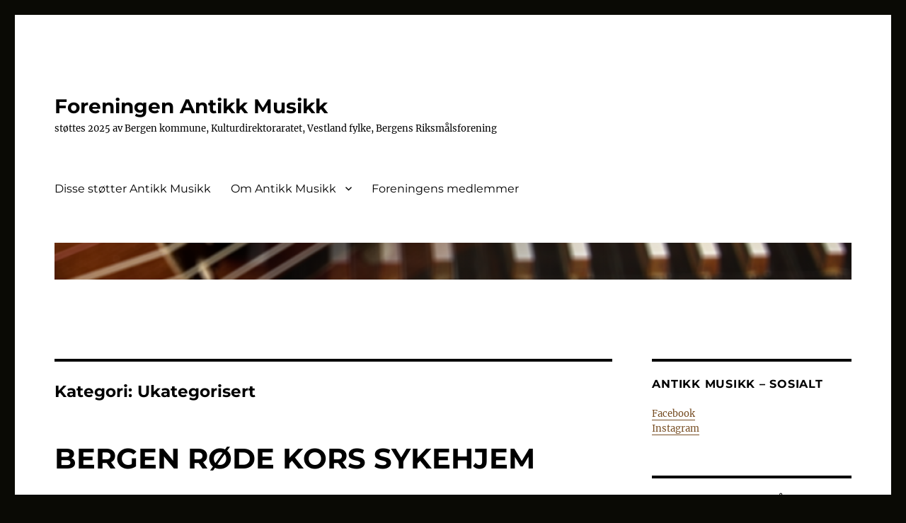

--- FILE ---
content_type: text/html; charset=UTF-8
request_url: https://www.antikkmusikk.com/category/ukategorisert/
body_size: 21211
content:
<!DOCTYPE html>
<html lang="nb-NO" class="no-js">
<head>
	<meta charset="UTF-8">
	<meta name="viewport" content="width=device-width, initial-scale=1.0">
	<link rel="profile" href="https://gmpg.org/xfn/11">
		<script>(function(html){html.className = html.className.replace(/\bno-js\b/,'js')})(document.documentElement);</script>
<title>Ukategorisert &#8211; Foreningen Antikk Musikk</title>
<meta name='robots' content='max-image-preview:large' />
	<style>img:is([sizes="auto" i], [sizes^="auto," i]) { contain-intrinsic-size: 3000px 1500px }</style>
	<link rel="alternate" type="application/rss+xml" title="Foreningen Antikk Musikk &raquo; strøm" href="https://www.antikkmusikk.com/feed/" />
<link rel="alternate" type="application/rss+xml" title="Foreningen Antikk Musikk &raquo; kommentarstrøm" href="https://www.antikkmusikk.com/comments/feed/" />
<link rel="alternate" type="application/rss+xml" title="Foreningen Antikk Musikk &raquo; Ukategorisert kategori-strøm" href="https://www.antikkmusikk.com/category/ukategorisert/feed/" />
<script>
window._wpemojiSettings = {"baseUrl":"https:\/\/s.w.org\/images\/core\/emoji\/16.0.1\/72x72\/","ext":".png","svgUrl":"https:\/\/s.w.org\/images\/core\/emoji\/16.0.1\/svg\/","svgExt":".svg","source":{"wpemoji":"https:\/\/www.antikkmusikk.com\/wp-includes\/js\/wp-emoji.js?ver=6.8.3","twemoji":"https:\/\/www.antikkmusikk.com\/wp-includes\/js\/twemoji.js?ver=6.8.3"}};
/**
 * @output wp-includes/js/wp-emoji-loader.js
 */

/**
 * Emoji Settings as exported in PHP via _print_emoji_detection_script().
 * @typedef WPEmojiSettings
 * @type {object}
 * @property {?object} source
 * @property {?string} source.concatemoji
 * @property {?string} source.twemoji
 * @property {?string} source.wpemoji
 * @property {?boolean} DOMReady
 * @property {?Function} readyCallback
 */

/**
 * Support tests.
 * @typedef SupportTests
 * @type {object}
 * @property {?boolean} flag
 * @property {?boolean} emoji
 */

/**
 * IIFE to detect emoji support and load Twemoji if needed.
 *
 * @param {Window} window
 * @param {Document} document
 * @param {WPEmojiSettings} settings
 */
( function wpEmojiLoader( window, document, settings ) {
	if ( typeof Promise === 'undefined' ) {
		return;
	}

	var sessionStorageKey = 'wpEmojiSettingsSupports';
	var tests = [ 'flag', 'emoji' ];

	/**
	 * Checks whether the browser supports offloading to a Worker.
	 *
	 * @since 6.3.0
	 *
	 * @private
	 *
	 * @returns {boolean}
	 */
	function supportsWorkerOffloading() {
		return (
			typeof Worker !== 'undefined' &&
			typeof OffscreenCanvas !== 'undefined' &&
			typeof URL !== 'undefined' &&
			URL.createObjectURL &&
			typeof Blob !== 'undefined'
		);
	}

	/**
	 * @typedef SessionSupportTests
	 * @type {object}
	 * @property {number} timestamp
	 * @property {SupportTests} supportTests
	 */

	/**
	 * Get support tests from session.
	 *
	 * @since 6.3.0
	 *
	 * @private
	 *
	 * @returns {?SupportTests} Support tests, or null if not set or older than 1 week.
	 */
	function getSessionSupportTests() {
		try {
			/** @type {SessionSupportTests} */
			var item = JSON.parse(
				sessionStorage.getItem( sessionStorageKey )
			);
			if (
				typeof item === 'object' &&
				typeof item.timestamp === 'number' &&
				new Date().valueOf() < item.timestamp + 604800 && // Note: Number is a week in seconds.
				typeof item.supportTests === 'object'
			) {
				return item.supportTests;
			}
		} catch ( e ) {}
		return null;
	}

	/**
	 * Persist the supports in session storage.
	 *
	 * @since 6.3.0
	 *
	 * @private
	 *
	 * @param {SupportTests} supportTests Support tests.
	 */
	function setSessionSupportTests( supportTests ) {
		try {
			/** @type {SessionSupportTests} */
			var item = {
				supportTests: supportTests,
				timestamp: new Date().valueOf()
			};

			sessionStorage.setItem(
				sessionStorageKey,
				JSON.stringify( item )
			);
		} catch ( e ) {}
	}

	/**
	 * Checks if two sets of Emoji characters render the same visually.
	 *
	 * This is used to determine if the browser is rendering an emoji with multiple data points
	 * correctly. set1 is the emoji in the correct form, using a zero-width joiner. set2 is the emoji
	 * in the incorrect form, using a zero-width space. If the two sets render the same, then the browser
	 * does not support the emoji correctly.
	 *
	 * This function may be serialized to run in a Worker. Therefore, it cannot refer to variables from the containing
	 * scope. Everything must be passed by parameters.
	 *
	 * @since 4.9.0
	 *
	 * @private
	 *
	 * @param {CanvasRenderingContext2D} context 2D Context.
	 * @param {string} set1 Set of Emoji to test.
	 * @param {string} set2 Set of Emoji to test.
	 *
	 * @return {boolean} True if the two sets render the same.
	 */
	function emojiSetsRenderIdentically( context, set1, set2 ) {
		// Cleanup from previous test.
		context.clearRect( 0, 0, context.canvas.width, context.canvas.height );
		context.fillText( set1, 0, 0 );
		var rendered1 = new Uint32Array(
			context.getImageData(
				0,
				0,
				context.canvas.width,
				context.canvas.height
			).data
		);

		// Cleanup from previous test.
		context.clearRect( 0, 0, context.canvas.width, context.canvas.height );
		context.fillText( set2, 0, 0 );
		var rendered2 = new Uint32Array(
			context.getImageData(
				0,
				0,
				context.canvas.width,
				context.canvas.height
			).data
		);

		return rendered1.every( function ( rendered2Data, index ) {
			return rendered2Data === rendered2[ index ];
		} );
	}

	/**
	 * Checks if the center point of a single emoji is empty.
	 *
	 * This is used to determine if the browser is rendering an emoji with a single data point
	 * correctly. The center point of an incorrectly rendered emoji will be empty. A correctly
	 * rendered emoji will have a non-zero value at the center point.
	 *
	 * This function may be serialized to run in a Worker. Therefore, it cannot refer to variables from the containing
	 * scope. Everything must be passed by parameters.
	 *
	 * @since 6.8.2
	 *
	 * @private
	 *
	 * @param {CanvasRenderingContext2D} context 2D Context.
	 * @param {string} emoji Emoji to test.
	 *
	 * @return {boolean} True if the center point is empty.
	 */
	function emojiRendersEmptyCenterPoint( context, emoji ) {
		// Cleanup from previous test.
		context.clearRect( 0, 0, context.canvas.width, context.canvas.height );
		context.fillText( emoji, 0, 0 );

		// Test if the center point (16, 16) is empty (0,0,0,0).
		var centerPoint = context.getImageData(16, 16, 1, 1);
		for ( var i = 0; i < centerPoint.data.length; i++ ) {
			if ( centerPoint.data[ i ] !== 0 ) {
				// Stop checking the moment it's known not to be empty.
				return false;
			}
		}

		return true;
	}

	/**
	 * Determines if the browser properly renders Emoji that Twemoji can supplement.
	 *
	 * This function may be serialized to run in a Worker. Therefore, it cannot refer to variables from the containing
	 * scope. Everything must be passed by parameters.
	 *
	 * @since 4.2.0
	 *
	 * @private
	 *
	 * @param {CanvasRenderingContext2D} context 2D Context.
	 * @param {string} type Whether to test for support of "flag" or "emoji".
	 * @param {Function} emojiSetsRenderIdentically Reference to emojiSetsRenderIdentically function, needed due to minification.
	 * @param {Function} emojiRendersEmptyCenterPoint Reference to emojiRendersEmptyCenterPoint function, needed due to minification.
	 *
	 * @return {boolean} True if the browser can render emoji, false if it cannot.
	 */
	function browserSupportsEmoji( context, type, emojiSetsRenderIdentically, emojiRendersEmptyCenterPoint ) {
		var isIdentical;

		switch ( type ) {
			case 'flag':
				/*
				 * Test for Transgender flag compatibility. Added in Unicode 13.
				 *
				 * To test for support, we try to render it, and compare the rendering to how it would look if
				 * the browser doesn't render it correctly (white flag emoji + transgender symbol).
				 */
				isIdentical = emojiSetsRenderIdentically(
					context,
					'\uD83C\uDFF3\uFE0F\u200D\u26A7\uFE0F', // as a zero-width joiner sequence
					'\uD83C\uDFF3\uFE0F\u200B\u26A7\uFE0F' // separated by a zero-width space
				);

				if ( isIdentical ) {
					return false;
				}

				/*
				 * Test for Sark flag compatibility. This is the least supported of the letter locale flags,
				 * so gives us an easy test for full support.
				 *
				 * To test for support, we try to render it, and compare the rendering to how it would look if
				 * the browser doesn't render it correctly ([C] + [Q]).
				 */
				isIdentical = emojiSetsRenderIdentically(
					context,
					'\uD83C\uDDE8\uD83C\uDDF6', // as the sequence of two code points
					'\uD83C\uDDE8\u200B\uD83C\uDDF6' // as the two code points separated by a zero-width space
				);

				if ( isIdentical ) {
					return false;
				}

				/*
				 * Test for English flag compatibility. England is a country in the United Kingdom, it
				 * does not have a two letter locale code but rather a five letter sub-division code.
				 *
				 * To test for support, we try to render it, and compare the rendering to how it would look if
				 * the browser doesn't render it correctly (black flag emoji + [G] + [B] + [E] + [N] + [G]).
				 */
				isIdentical = emojiSetsRenderIdentically(
					context,
					// as the flag sequence
					'\uD83C\uDFF4\uDB40\uDC67\uDB40\uDC62\uDB40\uDC65\uDB40\uDC6E\uDB40\uDC67\uDB40\uDC7F',
					// with each code point separated by a zero-width space
					'\uD83C\uDFF4\u200B\uDB40\uDC67\u200B\uDB40\uDC62\u200B\uDB40\uDC65\u200B\uDB40\uDC6E\u200B\uDB40\uDC67\u200B\uDB40\uDC7F'
				);

				return ! isIdentical;
			case 'emoji':
				/*
				 * Does Emoji 16.0 cause the browser to go splat?
				 *
				 * To test for Emoji 16.0 support, try to render a new emoji: Splatter.
				 *
				 * The splatter emoji is a single code point emoji. Testing for browser support
				 * required testing the center point of the emoji to see if it is empty.
				 *
				 * 0xD83E 0xDEDF (\uD83E\uDEDF) == 🫟 Splatter.
				 *
				 * When updating this test, please ensure that the emoji is either a single code point
				 * or switch to using the emojiSetsRenderIdentically function and testing with a zero-width
				 * joiner vs a zero-width space.
				 */
				var notSupported = emojiRendersEmptyCenterPoint( context, '\uD83E\uDEDF' );
				return ! notSupported;
		}

		return false;
	}

	/**
	 * Checks emoji support tests.
	 *
	 * This function may be serialized to run in a Worker. Therefore, it cannot refer to variables from the containing
	 * scope. Everything must be passed by parameters.
	 *
	 * @since 6.3.0
	 *
	 * @private
	 *
	 * @param {string[]} tests Tests.
	 * @param {Function} browserSupportsEmoji Reference to browserSupportsEmoji function, needed due to minification.
	 * @param {Function} emojiSetsRenderIdentically Reference to emojiSetsRenderIdentically function, needed due to minification.
	 * @param {Function} emojiRendersEmptyCenterPoint Reference to emojiRendersEmptyCenterPoint function, needed due to minification.
	 *
	 * @return {SupportTests} Support tests.
	 */
	function testEmojiSupports( tests, browserSupportsEmoji, emojiSetsRenderIdentically, emojiRendersEmptyCenterPoint ) {
		var canvas;
		if (
			typeof WorkerGlobalScope !== 'undefined' &&
			self instanceof WorkerGlobalScope
		) {
			canvas = new OffscreenCanvas( 300, 150 ); // Dimensions are default for HTMLCanvasElement.
		} else {
			canvas = document.createElement( 'canvas' );
		}

		var context = canvas.getContext( '2d', { willReadFrequently: true } );

		/*
		 * Chrome on OS X added native emoji rendering in M41. Unfortunately,
		 * it doesn't work when the font is bolder than 500 weight. So, we
		 * check for bold rendering support to avoid invisible emoji in Chrome.
		 */
		context.textBaseline = 'top';
		context.font = '600 32px Arial';

		var supports = {};
		tests.forEach( function ( test ) {
			supports[ test ] = browserSupportsEmoji( context, test, emojiSetsRenderIdentically, emojiRendersEmptyCenterPoint );
		} );
		return supports;
	}

	/**
	 * Adds a script to the head of the document.
	 *
	 * @ignore
	 *
	 * @since 4.2.0
	 *
	 * @param {string} src The url where the script is located.
	 *
	 * @return {void}
	 */
	function addScript( src ) {
		var script = document.createElement( 'script' );
		script.src = src;
		script.defer = true;
		document.head.appendChild( script );
	}

	settings.supports = {
		everything: true,
		everythingExceptFlag: true
	};

	// Create a promise for DOMContentLoaded since the worker logic may finish after the event has fired.
	var domReadyPromise = new Promise( function ( resolve ) {
		document.addEventListener( 'DOMContentLoaded', resolve, {
			once: true
		} );
	} );

	// Obtain the emoji support from the browser, asynchronously when possible.
	new Promise( function ( resolve ) {
		var supportTests = getSessionSupportTests();
		if ( supportTests ) {
			resolve( supportTests );
			return;
		}

		if ( supportsWorkerOffloading() ) {
			try {
				// Note that the functions are being passed as arguments due to minification.
				var workerScript =
					'postMessage(' +
					testEmojiSupports.toString() +
					'(' +
					[
						JSON.stringify( tests ),
						browserSupportsEmoji.toString(),
						emojiSetsRenderIdentically.toString(),
						emojiRendersEmptyCenterPoint.toString()
					].join( ',' ) +
					'));';
				var blob = new Blob( [ workerScript ], {
					type: 'text/javascript'
				} );
				var worker = new Worker( URL.createObjectURL( blob ), { name: 'wpTestEmojiSupports' } );
				worker.onmessage = function ( event ) {
					supportTests = event.data;
					setSessionSupportTests( supportTests );
					worker.terminate();
					resolve( supportTests );
				};
				return;
			} catch ( e ) {}
		}

		supportTests = testEmojiSupports( tests, browserSupportsEmoji, emojiSetsRenderIdentically, emojiRendersEmptyCenterPoint );
		setSessionSupportTests( supportTests );
		resolve( supportTests );
	} )
		// Once the browser emoji support has been obtained from the session, finalize the settings.
		.then( function ( supportTests ) {
			/*
			 * Tests the browser support for flag emojis and other emojis, and adjusts the
			 * support settings accordingly.
			 */
			for ( var test in supportTests ) {
				settings.supports[ test ] = supportTests[ test ];

				settings.supports.everything =
					settings.supports.everything && settings.supports[ test ];

				if ( 'flag' !== test ) {
					settings.supports.everythingExceptFlag =
						settings.supports.everythingExceptFlag &&
						settings.supports[ test ];
				}
			}

			settings.supports.everythingExceptFlag =
				settings.supports.everythingExceptFlag &&
				! settings.supports.flag;

			// Sets DOMReady to false and assigns a ready function to settings.
			settings.DOMReady = false;
			settings.readyCallback = function () {
				settings.DOMReady = true;
			};
		} )
		.then( function () {
			return domReadyPromise;
		} )
		.then( function () {
			// When the browser can not render everything we need to load a polyfill.
			if ( ! settings.supports.everything ) {
				settings.readyCallback();

				var src = settings.source || {};

				if ( src.concatemoji ) {
					addScript( src.concatemoji );
				} else if ( src.wpemoji && src.twemoji ) {
					addScript( src.twemoji );
					addScript( src.wpemoji );
				}
			}
		} );
} )( window, document, window._wpemojiSettings );
</script>
<style id='wp-emoji-styles-inline-css'>

	img.wp-smiley, img.emoji {
		display: inline !important;
		border: none !important;
		box-shadow: none !important;
		height: 1em !important;
		width: 1em !important;
		margin: 0 0.07em !important;
		vertical-align: -0.1em !important;
		background: none !important;
		padding: 0 !important;
	}
</style>
<link rel='stylesheet' id='wp-block-library-css' href='https://www.antikkmusikk.com/wp-includes/css/dist/block-library/style.css?ver=6.8.3' media='all' />
<style id='wp-block-library-theme-inline-css'>
.wp-block-audio :where(figcaption){
  color:#555;
  font-size:13px;
  text-align:center;
}
.is-dark-theme .wp-block-audio :where(figcaption){
  color:#ffffffa6;
}

.wp-block-audio{
  margin:0 0 1em;
}

.wp-block-code{
  border:1px solid #ccc;
  border-radius:4px;
  font-family:Menlo,Consolas,monaco,monospace;
  padding:.8em 1em;
}

.wp-block-embed :where(figcaption){
  color:#555;
  font-size:13px;
  text-align:center;
}
.is-dark-theme .wp-block-embed :where(figcaption){
  color:#ffffffa6;
}

.wp-block-embed{
  margin:0 0 1em;
}

.blocks-gallery-caption{
  color:#555;
  font-size:13px;
  text-align:center;
}
.is-dark-theme .blocks-gallery-caption{
  color:#ffffffa6;
}

:root :where(.wp-block-image figcaption){
  color:#555;
  font-size:13px;
  text-align:center;
}
.is-dark-theme :root :where(.wp-block-image figcaption){
  color:#ffffffa6;
}

.wp-block-image{
  margin:0 0 1em;
}

.wp-block-pullquote{
  border-bottom:4px solid;
  border-top:4px solid;
  color:currentColor;
  margin-bottom:1.75em;
}
.wp-block-pullquote cite,.wp-block-pullquote footer,.wp-block-pullquote__citation{
  color:currentColor;
  font-size:.8125em;
  font-style:normal;
  text-transform:uppercase;
}

.wp-block-quote{
  border-left:.25em solid;
  margin:0 0 1.75em;
  padding-left:1em;
}
.wp-block-quote cite,.wp-block-quote footer{
  color:currentColor;
  font-size:.8125em;
  font-style:normal;
  position:relative;
}
.wp-block-quote:where(.has-text-align-right){
  border-left:none;
  border-right:.25em solid;
  padding-left:0;
  padding-right:1em;
}
.wp-block-quote:where(.has-text-align-center){
  border:none;
  padding-left:0;
}
.wp-block-quote.is-large,.wp-block-quote.is-style-large,.wp-block-quote:where(.is-style-plain){
  border:none;
}

.wp-block-search .wp-block-search__label{
  font-weight:700;
}

.wp-block-search__button{
  border:1px solid #ccc;
  padding:.375em .625em;
}

:where(.wp-block-group.has-background){
  padding:1.25em 2.375em;
}

.wp-block-separator.has-css-opacity{
  opacity:.4;
}

.wp-block-separator{
  border:none;
  border-bottom:2px solid;
  margin-left:auto;
  margin-right:auto;
}
.wp-block-separator.has-alpha-channel-opacity{
  opacity:1;
}
.wp-block-separator:not(.is-style-wide):not(.is-style-dots){
  width:100px;
}
.wp-block-separator.has-background:not(.is-style-dots){
  border-bottom:none;
  height:1px;
}
.wp-block-separator.has-background:not(.is-style-wide):not(.is-style-dots){
  height:2px;
}

.wp-block-table{
  margin:0 0 1em;
}
.wp-block-table td,.wp-block-table th{
  word-break:normal;
}
.wp-block-table :where(figcaption){
  color:#555;
  font-size:13px;
  text-align:center;
}
.is-dark-theme .wp-block-table :where(figcaption){
  color:#ffffffa6;
}

.wp-block-video :where(figcaption){
  color:#555;
  font-size:13px;
  text-align:center;
}
.is-dark-theme .wp-block-video :where(figcaption){
  color:#ffffffa6;
}

.wp-block-video{
  margin:0 0 1em;
}

:root :where(.wp-block-template-part.has-background){
  margin-bottom:0;
  margin-top:0;
  padding:1.25em 2.375em;
}
</style>
<style id='classic-theme-styles-inline-css'>
/**
 * These rules are needed for backwards compatibility.
 * They should match the button element rules in the base theme.json file.
 */
.wp-block-button__link {
	color: #ffffff;
	background-color: #32373c;
	border-radius: 9999px; /* 100% causes an oval, but any explicit but really high value retains the pill shape. */

	/* This needs a low specificity so it won't override the rules from the button element if defined in theme.json. */
	box-shadow: none;
	text-decoration: none;

	/* The extra 2px are added to size solids the same as the outline versions.*/
	padding: calc(0.667em + 2px) calc(1.333em + 2px);

	font-size: 1.125em;
}

.wp-block-file__button {
	background: #32373c;
	color: #ffffff;
	text-decoration: none;
}

</style>
<style id='global-styles-inline-css'>
:root{--wp--preset--aspect-ratio--square: 1;--wp--preset--aspect-ratio--4-3: 4/3;--wp--preset--aspect-ratio--3-4: 3/4;--wp--preset--aspect-ratio--3-2: 3/2;--wp--preset--aspect-ratio--2-3: 2/3;--wp--preset--aspect-ratio--16-9: 16/9;--wp--preset--aspect-ratio--9-16: 9/16;--wp--preset--color--black: #000000;--wp--preset--color--cyan-bluish-gray: #abb8c3;--wp--preset--color--white: #fff;--wp--preset--color--pale-pink: #f78da7;--wp--preset--color--vivid-red: #cf2e2e;--wp--preset--color--luminous-vivid-orange: #ff6900;--wp--preset--color--luminous-vivid-amber: #fcb900;--wp--preset--color--light-green-cyan: #7bdcb5;--wp--preset--color--vivid-green-cyan: #00d084;--wp--preset--color--pale-cyan-blue: #8ed1fc;--wp--preset--color--vivid-cyan-blue: #0693e3;--wp--preset--color--vivid-purple: #9b51e0;--wp--preset--color--dark-gray: #1a1a1a;--wp--preset--color--medium-gray: #686868;--wp--preset--color--light-gray: #e5e5e5;--wp--preset--color--blue-gray: #4d545c;--wp--preset--color--bright-blue: #007acc;--wp--preset--color--light-blue: #9adffd;--wp--preset--color--dark-brown: #402b30;--wp--preset--color--medium-brown: #774e24;--wp--preset--color--dark-red: #640c1f;--wp--preset--color--bright-red: #ff675f;--wp--preset--color--yellow: #ffef8e;--wp--preset--gradient--vivid-cyan-blue-to-vivid-purple: linear-gradient(135deg,rgba(6,147,227,1) 0%,rgb(155,81,224) 100%);--wp--preset--gradient--light-green-cyan-to-vivid-green-cyan: linear-gradient(135deg,rgb(122,220,180) 0%,rgb(0,208,130) 100%);--wp--preset--gradient--luminous-vivid-amber-to-luminous-vivid-orange: linear-gradient(135deg,rgba(252,185,0,1) 0%,rgba(255,105,0,1) 100%);--wp--preset--gradient--luminous-vivid-orange-to-vivid-red: linear-gradient(135deg,rgba(255,105,0,1) 0%,rgb(207,46,46) 100%);--wp--preset--gradient--very-light-gray-to-cyan-bluish-gray: linear-gradient(135deg,rgb(238,238,238) 0%,rgb(169,184,195) 100%);--wp--preset--gradient--cool-to-warm-spectrum: linear-gradient(135deg,rgb(74,234,220) 0%,rgb(151,120,209) 20%,rgb(207,42,186) 40%,rgb(238,44,130) 60%,rgb(251,105,98) 80%,rgb(254,248,76) 100%);--wp--preset--gradient--blush-light-purple: linear-gradient(135deg,rgb(255,206,236) 0%,rgb(152,150,240) 100%);--wp--preset--gradient--blush-bordeaux: linear-gradient(135deg,rgb(254,205,165) 0%,rgb(254,45,45) 50%,rgb(107,0,62) 100%);--wp--preset--gradient--luminous-dusk: linear-gradient(135deg,rgb(255,203,112) 0%,rgb(199,81,192) 50%,rgb(65,88,208) 100%);--wp--preset--gradient--pale-ocean: linear-gradient(135deg,rgb(255,245,203) 0%,rgb(182,227,212) 50%,rgb(51,167,181) 100%);--wp--preset--gradient--electric-grass: linear-gradient(135deg,rgb(202,248,128) 0%,rgb(113,206,126) 100%);--wp--preset--gradient--midnight: linear-gradient(135deg,rgb(2,3,129) 0%,rgb(40,116,252) 100%);--wp--preset--font-size--small: 13px;--wp--preset--font-size--medium: 20px;--wp--preset--font-size--large: 36px;--wp--preset--font-size--x-large: 42px;--wp--preset--spacing--20: 0.44rem;--wp--preset--spacing--30: 0.67rem;--wp--preset--spacing--40: 1rem;--wp--preset--spacing--50: 1.5rem;--wp--preset--spacing--60: 2.25rem;--wp--preset--spacing--70: 3.38rem;--wp--preset--spacing--80: 5.06rem;--wp--preset--shadow--natural: 6px 6px 9px rgba(0, 0, 0, 0.2);--wp--preset--shadow--deep: 12px 12px 50px rgba(0, 0, 0, 0.4);--wp--preset--shadow--sharp: 6px 6px 0px rgba(0, 0, 0, 0.2);--wp--preset--shadow--outlined: 6px 6px 0px -3px rgba(255, 255, 255, 1), 6px 6px rgba(0, 0, 0, 1);--wp--preset--shadow--crisp: 6px 6px 0px rgba(0, 0, 0, 1);}:where(.is-layout-flex){gap: 0.5em;}:where(.is-layout-grid){gap: 0.5em;}body .is-layout-flex{display: flex;}.is-layout-flex{flex-wrap: wrap;align-items: center;}.is-layout-flex > :is(*, div){margin: 0;}body .is-layout-grid{display: grid;}.is-layout-grid > :is(*, div){margin: 0;}:where(.wp-block-columns.is-layout-flex){gap: 2em;}:where(.wp-block-columns.is-layout-grid){gap: 2em;}:where(.wp-block-post-template.is-layout-flex){gap: 1.25em;}:where(.wp-block-post-template.is-layout-grid){gap: 1.25em;}.has-black-color{color: var(--wp--preset--color--black) !important;}.has-cyan-bluish-gray-color{color: var(--wp--preset--color--cyan-bluish-gray) !important;}.has-white-color{color: var(--wp--preset--color--white) !important;}.has-pale-pink-color{color: var(--wp--preset--color--pale-pink) !important;}.has-vivid-red-color{color: var(--wp--preset--color--vivid-red) !important;}.has-luminous-vivid-orange-color{color: var(--wp--preset--color--luminous-vivid-orange) !important;}.has-luminous-vivid-amber-color{color: var(--wp--preset--color--luminous-vivid-amber) !important;}.has-light-green-cyan-color{color: var(--wp--preset--color--light-green-cyan) !important;}.has-vivid-green-cyan-color{color: var(--wp--preset--color--vivid-green-cyan) !important;}.has-pale-cyan-blue-color{color: var(--wp--preset--color--pale-cyan-blue) !important;}.has-vivid-cyan-blue-color{color: var(--wp--preset--color--vivid-cyan-blue) !important;}.has-vivid-purple-color{color: var(--wp--preset--color--vivid-purple) !important;}.has-black-background-color{background-color: var(--wp--preset--color--black) !important;}.has-cyan-bluish-gray-background-color{background-color: var(--wp--preset--color--cyan-bluish-gray) !important;}.has-white-background-color{background-color: var(--wp--preset--color--white) !important;}.has-pale-pink-background-color{background-color: var(--wp--preset--color--pale-pink) !important;}.has-vivid-red-background-color{background-color: var(--wp--preset--color--vivid-red) !important;}.has-luminous-vivid-orange-background-color{background-color: var(--wp--preset--color--luminous-vivid-orange) !important;}.has-luminous-vivid-amber-background-color{background-color: var(--wp--preset--color--luminous-vivid-amber) !important;}.has-light-green-cyan-background-color{background-color: var(--wp--preset--color--light-green-cyan) !important;}.has-vivid-green-cyan-background-color{background-color: var(--wp--preset--color--vivid-green-cyan) !important;}.has-pale-cyan-blue-background-color{background-color: var(--wp--preset--color--pale-cyan-blue) !important;}.has-vivid-cyan-blue-background-color{background-color: var(--wp--preset--color--vivid-cyan-blue) !important;}.has-vivid-purple-background-color{background-color: var(--wp--preset--color--vivid-purple) !important;}.has-black-border-color{border-color: var(--wp--preset--color--black) !important;}.has-cyan-bluish-gray-border-color{border-color: var(--wp--preset--color--cyan-bluish-gray) !important;}.has-white-border-color{border-color: var(--wp--preset--color--white) !important;}.has-pale-pink-border-color{border-color: var(--wp--preset--color--pale-pink) !important;}.has-vivid-red-border-color{border-color: var(--wp--preset--color--vivid-red) !important;}.has-luminous-vivid-orange-border-color{border-color: var(--wp--preset--color--luminous-vivid-orange) !important;}.has-luminous-vivid-amber-border-color{border-color: var(--wp--preset--color--luminous-vivid-amber) !important;}.has-light-green-cyan-border-color{border-color: var(--wp--preset--color--light-green-cyan) !important;}.has-vivid-green-cyan-border-color{border-color: var(--wp--preset--color--vivid-green-cyan) !important;}.has-pale-cyan-blue-border-color{border-color: var(--wp--preset--color--pale-cyan-blue) !important;}.has-vivid-cyan-blue-border-color{border-color: var(--wp--preset--color--vivid-cyan-blue) !important;}.has-vivid-purple-border-color{border-color: var(--wp--preset--color--vivid-purple) !important;}.has-vivid-cyan-blue-to-vivid-purple-gradient-background{background: var(--wp--preset--gradient--vivid-cyan-blue-to-vivid-purple) !important;}.has-light-green-cyan-to-vivid-green-cyan-gradient-background{background: var(--wp--preset--gradient--light-green-cyan-to-vivid-green-cyan) !important;}.has-luminous-vivid-amber-to-luminous-vivid-orange-gradient-background{background: var(--wp--preset--gradient--luminous-vivid-amber-to-luminous-vivid-orange) !important;}.has-luminous-vivid-orange-to-vivid-red-gradient-background{background: var(--wp--preset--gradient--luminous-vivid-orange-to-vivid-red) !important;}.has-very-light-gray-to-cyan-bluish-gray-gradient-background{background: var(--wp--preset--gradient--very-light-gray-to-cyan-bluish-gray) !important;}.has-cool-to-warm-spectrum-gradient-background{background: var(--wp--preset--gradient--cool-to-warm-spectrum) !important;}.has-blush-light-purple-gradient-background{background: var(--wp--preset--gradient--blush-light-purple) !important;}.has-blush-bordeaux-gradient-background{background: var(--wp--preset--gradient--blush-bordeaux) !important;}.has-luminous-dusk-gradient-background{background: var(--wp--preset--gradient--luminous-dusk) !important;}.has-pale-ocean-gradient-background{background: var(--wp--preset--gradient--pale-ocean) !important;}.has-electric-grass-gradient-background{background: var(--wp--preset--gradient--electric-grass) !important;}.has-midnight-gradient-background{background: var(--wp--preset--gradient--midnight) !important;}.has-small-font-size{font-size: var(--wp--preset--font-size--small) !important;}.has-medium-font-size{font-size: var(--wp--preset--font-size--medium) !important;}.has-large-font-size{font-size: var(--wp--preset--font-size--large) !important;}.has-x-large-font-size{font-size: var(--wp--preset--font-size--x-large) !important;}
:where(.wp-block-post-template.is-layout-flex){gap: 1.25em;}:where(.wp-block-post-template.is-layout-grid){gap: 1.25em;}
:where(.wp-block-columns.is-layout-flex){gap: 2em;}:where(.wp-block-columns.is-layout-grid){gap: 2em;}
:root :where(.wp-block-pullquote){font-size: 1.5em;line-height: 1.6;}
</style>
<link rel='stylesheet' id='twentysixteen-fonts-css' href='https://www.antikkmusikk.com/wp-content/themes/twentysixteen/fonts/merriweather-plus-montserrat-plus-inconsolata.css?ver=20230328' media='all' />
<link rel='stylesheet' id='genericons-css' href='https://www.antikkmusikk.com/wp-content/themes/twentysixteen/genericons/genericons.css?ver=20201208' media='all' />
<link rel='stylesheet' id='twentysixteen-style-css' href='https://www.antikkmusikk.com/wp-content/themes/twentysixteen/style.css?ver=20250715' media='all' />
<style id='twentysixteen-style-inline-css'>
	/* Color Scheme */

	/* Background Color */
	body {
		background-color: #3b3721;
	}

	/* Page Background Color */
	.site {
		background-color: #ffef8e;
	}

	mark,
	ins,
	button,
	button[disabled]:hover,
	button[disabled]:focus,
	input[type="button"],
	input[type="button"][disabled]:hover,
	input[type="button"][disabled]:focus,
	input[type="reset"],
	input[type="reset"][disabled]:hover,
	input[type="reset"][disabled]:focus,
	input[type="submit"],
	input[type="submit"][disabled]:hover,
	input[type="submit"][disabled]:focus,
	.menu-toggle.toggled-on,
	.menu-toggle.toggled-on:hover,
	.menu-toggle.toggled-on:focus,
	.pagination .prev,
	.pagination .next,
	.pagination .prev:hover,
	.pagination .prev:focus,
	.pagination .next:hover,
	.pagination .next:focus,
	.pagination .nav-links:before,
	.pagination .nav-links:after,
	.widget_calendar tbody a,
	.widget_calendar tbody a:hover,
	.widget_calendar tbody a:focus,
	.page-links a,
	.page-links a:hover,
	.page-links a:focus {
		color: #ffef8e;
	}

	/* Link Color */
	.menu-toggle:hover,
	.menu-toggle:focus,
	a,
	.main-navigation a:hover,
	.main-navigation a:focus,
	.dropdown-toggle:hover,
	.dropdown-toggle:focus,
	.social-navigation a:hover:before,
	.social-navigation a:focus:before,
	.post-navigation a:hover .post-title,
	.post-navigation a:focus .post-title,
	.tagcloud a:hover,
	.tagcloud a:focus,
	.site-branding .site-title a:hover,
	.site-branding .site-title a:focus,
	.entry-title a:hover,
	.entry-title a:focus,
	.entry-footer a:hover,
	.entry-footer a:focus,
	.comment-metadata a:hover,
	.comment-metadata a:focus,
	.pingback .comment-edit-link:hover,
	.pingback .comment-edit-link:focus,
	.comment-reply-link,
	.comment-reply-link:hover,
	.comment-reply-link:focus,
	.required,
	.site-info a:hover,
	.site-info a:focus {
		color: #774e24;
	}

	mark,
	ins,
	button:hover,
	button:focus,
	input[type="button"]:hover,
	input[type="button"]:focus,
	input[type="reset"]:hover,
	input[type="reset"]:focus,
	input[type="submit"]:hover,
	input[type="submit"]:focus,
	.pagination .prev:hover,
	.pagination .prev:focus,
	.pagination .next:hover,
	.pagination .next:focus,
	.widget_calendar tbody a,
	.page-links a:hover,
	.page-links a:focus {
		background-color: #774e24;
	}

	input[type="date"]:focus,
	input[type="time"]:focus,
	input[type="datetime-local"]:focus,
	input[type="week"]:focus,
	input[type="month"]:focus,
	input[type="text"]:focus,
	input[type="email"]:focus,
	input[type="url"]:focus,
	input[type="password"]:focus,
	input[type="search"]:focus,
	input[type="tel"]:focus,
	input[type="number"]:focus,
	textarea:focus,
	.tagcloud a:hover,
	.tagcloud a:focus,
	.menu-toggle:hover,
	.menu-toggle:focus {
		border-color: #774e24;
	}

	/* Main Text Color */
	body,
	blockquote cite,
	blockquote small,
	.main-navigation a,
	.menu-toggle,
	.dropdown-toggle,
	.social-navigation a,
	.post-navigation a,
	.pagination a:hover,
	.pagination a:focus,
	.widget-title a,
	.site-branding .site-title a,
	.entry-title a,
	.page-links > .page-links-title,
	.comment-author,
	.comment-reply-title small a:hover,
	.comment-reply-title small a:focus {
		color: #3b3721;
	}

	blockquote,
	.menu-toggle.toggled-on,
	.menu-toggle.toggled-on:hover,
	.menu-toggle.toggled-on:focus,
	.post-navigation,
	.post-navigation div + div,
	.pagination,
	.widget,
	.page-header,
	.page-links a,
	.comments-title,
	.comment-reply-title {
		border-color: #3b3721;
	}

	button,
	button[disabled]:hover,
	button[disabled]:focus,
	input[type="button"],
	input[type="button"][disabled]:hover,
	input[type="button"][disabled]:focus,
	input[type="reset"],
	input[type="reset"][disabled]:hover,
	input[type="reset"][disabled]:focus,
	input[type="submit"],
	input[type="submit"][disabled]:hover,
	input[type="submit"][disabled]:focus,
	.menu-toggle.toggled-on,
	.menu-toggle.toggled-on:hover,
	.menu-toggle.toggled-on:focus,
	.pagination:before,
	.pagination:after,
	.pagination .prev,
	.pagination .next,
	.page-links a {
		background-color: #3b3721;
	}

	/* Secondary Text Color */

	/**
	 * IE8 and earlier will drop any block with CSS3 selectors.
	 * Do not combine these styles with the next block.
	 */
	body:not(.search-results) .entry-summary {
		color: #5b4d3e;
	}

	blockquote,
	.post-password-form label,
	a:hover,
	a:focus,
	a:active,
	.post-navigation .meta-nav,
	.image-navigation,
	.comment-navigation,
	.widget_recent_entries .post-date,
	.widget_rss .rss-date,
	.widget_rss cite,
	.site-description,
	.author-bio,
	.entry-footer,
	.entry-footer a,
	.sticky-post,
	.taxonomy-description,
	.entry-caption,
	.comment-metadata,
	.pingback .edit-link,
	.comment-metadata a,
	.pingback .comment-edit-link,
	.comment-form label,
	.comment-notes,
	.comment-awaiting-moderation,
	.logged-in-as,
	.form-allowed-tags,
	.site-info,
	.site-info a,
	.wp-caption .wp-caption-text,
	.gallery-caption,
	.widecolumn label,
	.widecolumn .mu_register label {
		color: #5b4d3e;
	}

	.widget_calendar tbody a:hover,
	.widget_calendar tbody a:focus {
		background-color: #5b4d3e;
	}

	/* Border Color */
	fieldset,
	pre,
	abbr,
	acronym,
	table,
	th,
	td,
	input[type="date"],
	input[type="time"],
	input[type="datetime-local"],
	input[type="week"],
	input[type="month"],
	input[type="text"],
	input[type="email"],
	input[type="url"],
	input[type="password"],
	input[type="search"],
	input[type="tel"],
	input[type="number"],
	textarea,
	.main-navigation li,
	.main-navigation .primary-menu,
	.menu-toggle,
	.dropdown-toggle:after,
	.social-navigation a,
	.image-navigation,
	.comment-navigation,
	.tagcloud a,
	.entry-content,
	.entry-summary,
	.page-links a,
	.page-links > span,
	.comment-list article,
	.comment-list .pingback,
	.comment-list .trackback,
	.comment-reply-link,
	.no-comments,
	.widecolumn .mu_register .mu_alert {
		border-color: #3b3721; /* Fallback for IE7 and IE8 */
		border-color: rgba( 59, 55, 33, 0.2);
	}

	hr,
	code {
		background-color: #3b3721; /* Fallback for IE7 and IE8 */
		background-color: rgba( 59, 55, 33, 0.2);
	}

	@media screen and (min-width: 56.875em) {
		.main-navigation li:hover > a,
		.main-navigation li.focus > a {
			color: #774e24;
		}

		.main-navigation ul ul,
		.main-navigation ul ul li {
			border-color: rgba( 59, 55, 33, 0.2);
		}

		.main-navigation ul ul:before {
			border-top-color: rgba( 59, 55, 33, 0.2);
			border-bottom-color: rgba( 59, 55, 33, 0.2);
		}

		.main-navigation ul ul li {
			background-color: #ffef8e;
		}

		.main-navigation ul ul:after {
			border-top-color: #ffef8e;
			border-bottom-color: #ffef8e;
		}
	}


		/* Custom Page Background Color */
		.site {
			background-color: #ffffff;
		}

		mark,
		ins,
		button,
		button[disabled]:hover,
		button[disabled]:focus,
		input[type="button"],
		input[type="button"][disabled]:hover,
		input[type="button"][disabled]:focus,
		input[type="reset"],
		input[type="reset"][disabled]:hover,
		input[type="reset"][disabled]:focus,
		input[type="submit"],
		input[type="submit"][disabled]:hover,
		input[type="submit"][disabled]:focus,
		.menu-toggle.toggled-on,
		.menu-toggle.toggled-on:hover,
		.menu-toggle.toggled-on:focus,
		.pagination .prev,
		.pagination .next,
		.pagination .prev:hover,
		.pagination .prev:focus,
		.pagination .next:hover,
		.pagination .next:focus,
		.pagination .nav-links:before,
		.pagination .nav-links:after,
		.widget_calendar tbody a,
		.widget_calendar tbody a:hover,
		.widget_calendar tbody a:focus,
		.page-links a,
		.page-links a:hover,
		.page-links a:focus {
			color: #ffffff;
		}

		@media screen and (min-width: 56.875em) {
			.main-navigation ul ul li {
				background-color: #ffffff;
			}

			.main-navigation ul ul:after {
				border-top-color: #ffffff;
				border-bottom-color: #ffffff;
			}
		}
	

		/* Custom Main Text Color */
		body,
		blockquote cite,
		blockquote small,
		.main-navigation a,
		.menu-toggle,
		.dropdown-toggle,
		.social-navigation a,
		.post-navigation a,
		.pagination a:hover,
		.pagination a:focus,
		.widget-title a,
		.site-branding .site-title a,
		.entry-title a,
		.page-links > .page-links-title,
		.comment-author,
		.comment-reply-title small a:hover,
		.comment-reply-title small a:focus {
			color: #000000
		}

		blockquote,
		.menu-toggle.toggled-on,
		.menu-toggle.toggled-on:hover,
		.menu-toggle.toggled-on:focus,
		.post-navigation,
		.post-navigation div + div,
		.pagination,
		.widget,
		.page-header,
		.page-links a,
		.comments-title,
		.comment-reply-title {
			border-color: #000000;
		}

		button,
		button[disabled]:hover,
		button[disabled]:focus,
		input[type="button"],
		input[type="button"][disabled]:hover,
		input[type="button"][disabled]:focus,
		input[type="reset"],
		input[type="reset"][disabled]:hover,
		input[type="reset"][disabled]:focus,
		input[type="submit"],
		input[type="submit"][disabled]:hover,
		input[type="submit"][disabled]:focus,
		.menu-toggle.toggled-on,
		.menu-toggle.toggled-on:hover,
		.menu-toggle.toggled-on:focus,
		.pagination:before,
		.pagination:after,
		.pagination .prev,
		.pagination .next,
		.page-links a {
			background-color: #000000;
		}

		/* Border Color */
		fieldset,
		pre,
		abbr,
		acronym,
		table,
		th,
		td,
		input[type="date"],
		input[type="time"],
		input[type="datetime-local"],
		input[type="week"],
		input[type="month"],
		input[type="text"],
		input[type="email"],
		input[type="url"],
		input[type="password"],
		input[type="search"],
		input[type="tel"],
		input[type="number"],
		textarea,
		.main-navigation li,
		.main-navigation .primary-menu,
		.menu-toggle,
		.dropdown-toggle:after,
		.social-navigation a,
		.image-navigation,
		.comment-navigation,
		.tagcloud a,
		.entry-content,
		.entry-summary,
		.page-links a,
		.page-links > span,
		.comment-list article,
		.comment-list .pingback,
		.comment-list .trackback,
		.comment-reply-link,
		.no-comments,
		.widecolumn .mu_register .mu_alert {
			border-color: #000000; /* Fallback for IE7 and IE8 */
			border-color: rgba( 0, 0, 0, 0.2);
		}

		hr,
		code {
			background-color: #000000; /* Fallback for IE7 and IE8 */
			background-color: rgba( 0, 0, 0, 0.2);
		}

		@media screen and (min-width: 56.875em) {
			.main-navigation ul ul,
			.main-navigation ul ul li {
				border-color: rgba( 0, 0, 0, 0.2);
			}

			.main-navigation ul ul:before {
				border-top-color: rgba( 0, 0, 0, 0.2);
				border-bottom-color: rgba( 0, 0, 0, 0.2);
			}
		}
	

		/* Custom Secondary Text Color */

		/**
		 * IE8 and earlier will drop any block with CSS3 selectors.
		 * Do not combine these styles with the next block.
		 */
		body:not(.search-results) .entry-summary {
			color: #000000;
		}

		blockquote,
		.post-password-form label,
		a:hover,
		a:focus,
		a:active,
		.post-navigation .meta-nav,
		.image-navigation,
		.comment-navigation,
		.widget_recent_entries .post-date,
		.widget_rss .rss-date,
		.widget_rss cite,
		.site-description,
		.author-bio,
		.entry-footer,
		.entry-footer a,
		.sticky-post,
		.taxonomy-description,
		.entry-caption,
		.comment-metadata,
		.pingback .edit-link,
		.comment-metadata a,
		.pingback .comment-edit-link,
		.comment-form label,
		.comment-notes,
		.comment-awaiting-moderation,
		.logged-in-as,
		.form-allowed-tags,
		.site-info,
		.site-info a,
		.wp-caption .wp-caption-text,
		.gallery-caption,
		.widecolumn label,
		.widecolumn .mu_register label {
			color: #000000;
		}

		.widget_calendar tbody a:hover,
		.widget_calendar tbody a:focus {
			background-color: #000000;
		}
	
</style>
<link rel='stylesheet' id='twentysixteen-block-style-css' href='https://www.antikkmusikk.com/wp-content/themes/twentysixteen/css/blocks.css?ver=20240817' media='all' />
<!--[if lt IE 10]>
<link rel='stylesheet' id='twentysixteen-ie-css' href='https://www.antikkmusikk.com/wp-content/themes/twentysixteen/css/ie.css?ver=20170530' media='all' />
<![endif]-->
<!--[if lt IE 9]>
<link rel='stylesheet' id='twentysixteen-ie8-css' href='https://www.antikkmusikk.com/wp-content/themes/twentysixteen/css/ie8.css?ver=20170530' media='all' />
<![endif]-->
<!--[if lt IE 8]>
<link rel='stylesheet' id='twentysixteen-ie7-css' href='https://www.antikkmusikk.com/wp-content/themes/twentysixteen/css/ie7.css?ver=20170530' media='all' />
<![endif]-->
<!--[if lt IE 9]>
<script src="https://www.antikkmusikk.com/wp-content/themes/twentysixteen/js/html5.js?ver=3.7.3" id="twentysixteen-html5-js"></script>
<![endif]-->
<script src="https://www.antikkmusikk.com/wp-includes/js/jquery/jquery.js?ver=3.7.1" id="jquery-core-js"></script>
<script src="https://www.antikkmusikk.com/wp-includes/js/jquery/jquery-migrate.js?ver=3.4.1" id="jquery-migrate-js"></script>
<script id="twentysixteen-script-js-extra">
var screenReaderText = {"expand":"Utvid undermeny","collapse":"Sl\u00e5 sammen undermeny"};
</script>
<script src="https://www.antikkmusikk.com/wp-content/themes/twentysixteen/js/functions.js?ver=20230629" id="twentysixteen-script-js" defer data-wp-strategy="defer"></script>
<link rel="https://api.w.org/" href="https://www.antikkmusikk.com/wp-json/" /><link rel="alternate" title="JSON" type="application/json" href="https://www.antikkmusikk.com/wp-json/wp/v2/categories/1" /><link rel="EditURI" type="application/rsd+xml" title="RSD" href="https://www.antikkmusikk.com/xmlrpc.php?rsd" />
<meta name="generator" content="WordPress 6.8.3" />
<style>[class*=" icon-oc-"],[class^=icon-oc-]{speak:none;font-style:normal;font-weight:400;font-variant:normal;text-transform:none;line-height:1;-webkit-font-smoothing:antialiased;-moz-osx-font-smoothing:grayscale}.icon-oc-one-com-white-32px-fill:before{content:"901"}.icon-oc-one-com:before{content:"900"}#one-com-icon,.toplevel_page_onecom-wp .wp-menu-image{speak:none;display:flex;align-items:center;justify-content:center;text-transform:none;line-height:1;-webkit-font-smoothing:antialiased;-moz-osx-font-smoothing:grayscale}.onecom-wp-admin-bar-item>a,.toplevel_page_onecom-wp>.wp-menu-name{font-size:16px;font-weight:400;line-height:1}.toplevel_page_onecom-wp>.wp-menu-name img{width:69px;height:9px;}.wp-submenu-wrap.wp-submenu>.wp-submenu-head>img{width:88px;height:auto}.onecom-wp-admin-bar-item>a img{height:7px!important}.onecom-wp-admin-bar-item>a img,.toplevel_page_onecom-wp>.wp-menu-name img{opacity:.8}.onecom-wp-admin-bar-item.hover>a img,.toplevel_page_onecom-wp.wp-has-current-submenu>.wp-menu-name img,li.opensub>a.toplevel_page_onecom-wp>.wp-menu-name img{opacity:1}#one-com-icon:before,.onecom-wp-admin-bar-item>a:before,.toplevel_page_onecom-wp>.wp-menu-image:before{content:'';position:static!important;background-color:rgba(240,245,250,.4);border-radius:102px;width:18px;height:18px;padding:0!important}.onecom-wp-admin-bar-item>a:before{width:14px;height:14px}.onecom-wp-admin-bar-item.hover>a:before,.toplevel_page_onecom-wp.opensub>a>.wp-menu-image:before,.toplevel_page_onecom-wp.wp-has-current-submenu>.wp-menu-image:before{background-color:#76b82a}.onecom-wp-admin-bar-item>a{display:inline-flex!important;align-items:center;justify-content:center}#one-com-logo-wrapper{font-size:4em}#one-com-icon{vertical-align:middle}.imagify-welcome{display:none !important;}</style><style id="custom-background-css">
body.custom-background { background-color: #0a0a05; }
</style>
			<style id="wp-custom-css">
			    .entry-footer .posted-on {
        display: none !important;
    }
.byline {
    display: none !important;
}		</style>
		</head>

<body class="archive category category-ukategorisert category-1 custom-background wp-embed-responsive wp-theme-twentysixteen group-blog hfeed">
<div id="page" class="site">
	<div class="site-inner">
		<a class="skip-link screen-reader-text" href="#content">
			Gå til innhold		</a>

		<header id="masthead" class="site-header">
			<div class="site-header-main">
				<div class="site-branding">
																					<p class="site-title"><a href="https://www.antikkmusikk.com/" rel="home" >Foreningen Antikk Musikk</a></p>
												<p class="site-description">støttes 2025 av Bergen kommune, Kulturdirektoraratet, Vestland fylke, Bergens Riksmålsforening</p>
									</div><!-- .site-branding -->

									<button id="menu-toggle" class="menu-toggle">Meny</button>

					<div id="site-header-menu" class="site-header-menu">
													<nav id="site-navigation" class="main-navigation" aria-label="Hovedmeny">
								<div class="menu-menu-1-container"><ul id="menu-menu-1" class="primary-menu"><li id="menu-item-374" class="menu-item menu-item-type-post_type menu-item-object-page menu-item-374"><a href="https://www.antikkmusikk.com/antikk-musikk-mottar-stotte/">Disse støtter Antikk Musikk</a></li>
<li id="menu-item-18" class="menu-item menu-item-type-post_type menu-item-object-page menu-item-has-children menu-item-18"><a href="https://www.antikkmusikk.com/contact/">Om Antikk Musikk</a>
<ul class="sub-menu">
	<li id="menu-item-121" class="menu-item menu-item-type-post_type menu-item-object-page menu-item-121"><a href="https://www.antikkmusikk.com/konsertarkiv/">Konsertarkiv</a></li>
</ul>
</li>
<li id="menu-item-102" class="menu-item menu-item-type-post_type menu-item-object-page menu-item-102"><a href="https://www.antikkmusikk.com/foreningens-medlemmer/">Foreningens medlemmer</a></li>
</ul></div>							</nav><!-- .main-navigation -->
						
											</div><!-- .site-header-menu -->
							</div><!-- .site-header-main -->

											<div class="header-image">
					<a href="https://www.antikkmusikk.com/" rel="home" >
						<img src="https://www.antikkmusikk.com/wp-content/uploads/2020/02/cropped-cropped-header-1.png" width="1200" height="55" alt="Foreningen Antikk Musikk" sizes="(max-width: 709px) 85vw, (max-width: 909px) 81vw, (max-width: 1362px) 88vw, 1200px" srcset="https://www.antikkmusikk.com/wp-content/uploads/2020/02/cropped-cropped-header-1.png 1200w, https://www.antikkmusikk.com/wp-content/uploads/2020/02/cropped-cropped-header-1-300x14.png 300w, https://www.antikkmusikk.com/wp-content/uploads/2020/02/cropped-cropped-header-1-1024x47.png 1024w, https://www.antikkmusikk.com/wp-content/uploads/2020/02/cropped-cropped-header-1-768x35.png 768w" decoding="async" fetchpriority="high" />					</a>
				</div><!-- .header-image -->
					</header><!-- .site-header -->

		<div id="content" class="site-content">

	<div id="primary" class="content-area">
		<main id="main" class="site-main">

		
			<header class="page-header">
				<h1 class="page-title">Kategori: <span>Ukategorisert</span></h1>			</header><!-- .page-header -->

			
<article id="post-879" class="post-879 post type-post status-publish format-standard hentry category-ukategorisert">
	<header class="entry-header">
		
		<h2 class="entry-title"><a href="https://www.antikkmusikk.com/2025/12/17/bergen-rode-kors-sykehjem/" rel="bookmark">BERGEN RØDE KORS SYKEHJEM</a></h2>	</header><!-- .entry-header -->

	
	
	<div class="entry-content">
		
<p><strong>Konsert fredag 19. desember, kl. 12.30</strong></p>



<figure class="wp-block-image size-large"><img decoding="async" width="1024" height="576" src="https://www.antikkmusikk.com/wp-content/uploads/2025/12/PlakatBergenRodeKors-screen-19122025-1024x576.png" alt="" class="wp-image-880" srcset="https://www.antikkmusikk.com/wp-content/uploads/2025/12/PlakatBergenRodeKors-screen-19122025-1024x576.png 1024w, https://www.antikkmusikk.com/wp-content/uploads/2025/12/PlakatBergenRodeKors-screen-19122025-300x169.png 300w, https://www.antikkmusikk.com/wp-content/uploads/2025/12/PlakatBergenRodeKors-screen-19122025-768x432.png 768w, https://www.antikkmusikk.com/wp-content/uploads/2025/12/PlakatBergenRodeKors-screen-19122025-1536x864.png 1536w, https://www.antikkmusikk.com/wp-content/uploads/2025/12/PlakatBergenRodeKors-screen-19122025-1200x675.png 1200w, https://www.antikkmusikk.com/wp-content/uploads/2025/12/PlakatBergenRodeKors-screen-19122025.png 1920w" sizes="(max-width: 709px) 85vw, (max-width: 909px) 67vw, (max-width: 1362px) 62vw, 840px" /></figure>
	</div><!-- .entry-content -->

	<footer class="entry-footer">
		<span class="byline"><span class="screen-reader-text">Forfatter </span><span class="author vcard"><a class="url fn n" href="https://www.antikkmusikk.com/author/antico/">Antico</a></span></span><span class="posted-on"><span class="screen-reader-text">Publisert </span><a href="https://www.antikkmusikk.com/2025/12/17/bergen-rode-kors-sykehjem/" rel="bookmark"><time class="entry-date published" datetime="2025-12-17T09:17:32+01:00">17. desember 2025</time><time class="updated" datetime="2025-12-17T09:19:01+01:00">17. desember 2025</time></a></span>			</footer><!-- .entry-footer -->
</article><!-- #post-879 -->

<article id="post-872" class="post-872 post type-post status-publish format-standard hentry category-ukategorisert">
	<header class="entry-header">
		
		<h2 class="entry-title"><a href="https://www.antikkmusikk.com/2025/12/09/currentes/" rel="bookmark">CURRENTES</a></h2>	</header><!-- .entry-header -->

	
	
	<div class="entry-content">
		
<p class="has-yellow-background-color has-background"><strong>Konsert på Christinegaard Hovedgaard, søndag 14. desember, kl 14.00</strong></p>



<p>Velkommen til førjulskonsert med Currentes. De byr på et knippe julemelodier fra senmiddelalderen og tidlig renessanse som de arrangerer for organetto og blokkfløyter og bygger ut med improvisasjoner. Akkurat hva det blir vil  bli avgjort på konserten. Vi tør love at det blir flotte klanger (orgel og blokkfløyte er klanglige bestevenner), energiske passasjer, kontemplativ langsomhet og eksperimentelt samspill. </p>



<p></p>
	</div><!-- .entry-content -->

	<footer class="entry-footer">
		<span class="byline"><span class="screen-reader-text">Forfatter </span><span class="author vcard"><a class="url fn n" href="https://www.antikkmusikk.com/author/antico/">Antico</a></span></span><span class="posted-on"><span class="screen-reader-text">Publisert </span><a href="https://www.antikkmusikk.com/2025/12/09/currentes/" rel="bookmark"><time class="entry-date published" datetime="2025-12-09T11:10:14+01:00">9. desember 2025</time><time class="updated" datetime="2025-12-09T15:16:20+01:00">9. desember 2025</time></a></span>			</footer><!-- .entry-footer -->
</article><!-- #post-872 -->

<article id="post-863" class="post-863 post type-post status-publish format-standard hentry category-ukategorisert">
	<header class="entry-header">
		
		<h2 class="entry-title"><a href="https://www.antikkmusikk.com/2025/11/21/trio-sisik/" rel="bookmark">I POESIENS NAVN</a></h2>	</header><!-- .entry-header -->

	
	
	<div class="entry-content">
		
<p class="has-yellow-background-color has-background"><strong>Konsert på Christinegaard Hovedgaard 7. desember, kl. 14.00</strong></p>



<p>Victoria Oftestad, Magda Peralta Llado og Agata Sorotokin</p>



<figure class="wp-block-image size-large"><img loading="lazy" decoding="async" width="1024" height="477" src="https://www.antikkmusikk.com/wp-content/uploads/2025/11/TrioSisik-1024x477.png" alt="" class="wp-image-866" srcset="https://www.antikkmusikk.com/wp-content/uploads/2025/11/TrioSisik-1024x477.png 1024w, https://www.antikkmusikk.com/wp-content/uploads/2025/11/TrioSisik-300x140.png 300w, https://www.antikkmusikk.com/wp-content/uploads/2025/11/TrioSisik-768x357.png 768w, https://www.antikkmusikk.com/wp-content/uploads/2025/11/TrioSisik-1536x715.png 1536w, https://www.antikkmusikk.com/wp-content/uploads/2025/11/TrioSisik-1200x559.png 1200w, https://www.antikkmusikk.com/wp-content/uploads/2025/11/TrioSisik.png 1680w" sizes="auto, (max-width: 709px) 85vw, (max-width: 909px) 67vw, (max-width: 1362px) 62vw, 840px" /></figure>



<p>Med italienske kantater og historisk deklamasjon inviterer Trio Sisik oss inn i salongens lune rom. Sangene blir ledsaget av klarinettens bestefar, chalumeau, og cembalo, og vi lover fyrrige fakter og brusende blod! Musikken er skrevet av Bononcini, Caldara, Strozzi, m.fl., og flettes sammen gjennom diktet «The Passions. An Ode» av Willam Collins. I tillegg lurer det kanskje noen musikalske godbiter som publikum kan kjenne igjen.</p>



<p>Trio Sisik består av tre unge musikere som brenner for historisk fremføringspraksis. Disse møttes som masterstudenter på Det kongelige konservatoriet Den Haag, og de fant sammen i et ønske om å formidle gammel musikk på nye måter. Med Magda Peralta og Llado på chalumeau og historisk klarinett, Agata Sorotokin på cembalo og Victoria Oftestad på sang, leker trioen seg med å skape teatralske og helhetlige konserter med musikk fra flere epoker. Trioen tar også i bruk egen folkemusikktradisjon, og har som mål å ta sitt publikum tilbake til en annen tid, med musikken på kammerset som medium.</p>
	</div><!-- .entry-content -->

	<footer class="entry-footer">
		<span class="byline"><span class="screen-reader-text">Forfatter </span><span class="author vcard"><a class="url fn n" href="https://www.antikkmusikk.com/author/antico/">Antico</a></span></span><span class="posted-on"><span class="screen-reader-text">Publisert </span><a href="https://www.antikkmusikk.com/2025/11/21/trio-sisik/" rel="bookmark"><time class="entry-date published" datetime="2025-11-21T19:08:50+01:00">21. november 2025</time><time class="updated" datetime="2025-11-27T17:30:06+01:00">27. november 2025</time></a></span>			</footer><!-- .entry-footer -->
</article><!-- #post-863 -->

<article id="post-838" class="post-838 post type-post status-publish format-standard hentry category-ukategorisert">
	<header class="entry-header">
		
		<h2 class="entry-title"><a href="https://www.antikkmusikk.com/2025/11/10/heiliger-dankgesang/" rel="bookmark">HEILIGER DANKGESANG</a></h2>	</header><!-- .entry-header -->

	
	
	<div class="entry-content">
		
<p class="has-yellow-background-color has-background"><strong>Konsert i <a href="https://www.google.com/maps/place/Gyldenpris+Kunsthall,+Wernersholmvegen+33,+5232+Paradis/@60.3280819,5.3391805,17z/data=!4m6!3m5!1s0x463cfb908cfd6a13:0x25a9d9816568f907!8m2!3d60.3280819!4d5.3391805!16s%2Fg%2F11p56hqshh?hl=nb-no&amp;g_ep=Eg1tbF8yMDI1MTAyOV8wIOC7DCoASAJQAg%3D%3D">Gyldenpris Kunsthall, Hop</a> 16. november kl 14.00</strong>.</p>



<p><strong>Welhavens Kvartett: Hilary Foster, Julia Dibley, Yumi Sagiuchi Shultz, Ben Nation</strong></p>



<figure class="wp-block-image size-full"><img loading="lazy" decoding="async" width="1022" height="593" src="https://www.antikkmusikk.com/wp-content/uploads/2023/04/WelhavensKvartett.jpeg" alt="Welhavens Kvartett" class="wp-image-538" srcset="https://www.antikkmusikk.com/wp-content/uploads/2023/04/WelhavensKvartett.jpeg 1022w, https://www.antikkmusikk.com/wp-content/uploads/2023/04/WelhavensKvartett-300x174.jpeg 300w, https://www.antikkmusikk.com/wp-content/uploads/2023/04/WelhavensKvartett-768x446.jpeg 768w" sizes="auto, (max-width: 709px) 85vw, (max-width: 909px) 67vw, (max-width: 1362px) 62vw, 840px" /></figure>



<p>På slutten av sitt liv var Ludvig van Beethoven (1770–1827) en plaget mann, preget av sykdom,&nbsp;døvhet&nbsp;og raserianfall.&nbsp;Han&nbsp;trakk seg tilbake&nbsp;fra offentligheten og&nbsp;opptrådte ikke lenger som pianist.&nbsp;Uføretrygd eksisterte ikke&nbsp;på den tiden. Komponisten valgte å gjøre sine&nbsp;fysiske og mentale lidelser produktive – gjennom en&nbsp;rekke&nbsp;mesterverker som i Beethoven-forskningen&nbsp;sorteres&nbsp;under&nbsp;hans&nbsp;«sene periode».&nbsp;</p>



<p><em>Strykekvartetten i a-moll</em>, op. 132 (1825), som vi får høre&nbsp;i Gyldenpris Kunsthall&nbsp;på&nbsp;Hop&nbsp;denne søndagsettermiddagen, tilhører hans sene kvartetter. Den er avantgardistisk og tilbakeskuende på samme tid. Beethoven benytter seg her ikke bare av typisk barokke former som fuge og kanon, tydelig inspirert av&nbsp;sitt&nbsp;forbilde&nbsp;J.S. Bach. Han anvender også såkalte modale tonearter, som&nbsp;er førbarokke&nbsp;og vitner om hans kjærlighet til&nbsp;den italienske renessansekomponisten&nbsp;G.P&nbsp;da&nbsp;Palestrina.</p>



<p>Dette kommer særlig til uttrykk i den sentrale tredjesatsen, som Beethoven overskrev med setningen <em>Heiliger</em><em>Dankgesang</em><em> </em><em>eines</em><em> </em><em>Genesenen</em><em> an die Gottheit, in der </em><em>lydischen</em><em>Tonart</em><em> </em>– «Hellig takkesang til guddommen av en som er frisknet til, i den lydiske toneart». Slike utenommusikalske tilføyinger er uvanlige i Beethovens produksjon, og kan forklares med at han under komponeringen hadde vært så alvorlig syk at han måtte avbryte arbeidet i flere uker. </p>



<p>Vi ønsker hjertelig velkommen til Welhavens Kvartetts tolking av dette mesterverket i Gyldenpris Kunsthall på Hop – et stykke musikk som er en lovsang i takknemlighetens tegn, skrevet av en komponist som atter hadde gjenvunnet helsen.</p>



<p>Bill. kr 200/150 (Vipps til Antikk Musikk #599484)</p>



<p>Arr. Antikk Musikk i samarbeid med Gyldenpris Kunsthall, Hop</p>



<p>med støtte fra Kulturdirektoratet, Bergen kommune, Vestland fylke og Bergens Riksmålsforening</p>
	</div><!-- .entry-content -->

	<footer class="entry-footer">
		<span class="byline"><span class="screen-reader-text">Forfatter </span><span class="author vcard"><a class="url fn n" href="https://www.antikkmusikk.com/author/antico/">Antico</a></span></span><span class="posted-on"><span class="screen-reader-text">Publisert </span><a href="https://www.antikkmusikk.com/2025/11/10/heiliger-dankgesang/" rel="bookmark"><time class="entry-date published" datetime="2025-11-10T07:55:19+01:00">10. november 2025</time><time class="updated" datetime="2025-11-10T18:53:37+01:00">10. november 2025</time></a></span>			</footer><!-- .entry-footer -->
</article><!-- #post-838 -->

<article id="post-814" class="post-814 post type-post status-publish format-standard hentry category-ukategorisert">
	<header class="entry-header">
		
		<h2 class="entry-title"><a href="https://www.antikkmusikk.com/2025/11/03/de-forste-norske-kvartettene/" rel="bookmark">DE FØRSTE NORSKE KVARTETTENE</a></h2>	</header><!-- .entry-header -->

	
	
	<div class="entry-content">
		
<p><strong>med Christiania Strykekvartett og Harald Herresthal</strong></p>



<p class="has-yellow-background-color has-background"><strong>Christinegaard Hovedgaard, 9. november kl. 14.00</strong> (konsertlengde 80 minutter uten pause)</p>



<figure class="wp-block-image size-large"><img loading="lazy" decoding="async" width="1024" height="853" src="https://www.antikkmusikk.com/wp-content/uploads/2025/10/CSK1_Jorn_Pedersen-1024x853.jpg" alt="" class="wp-image-815" srcset="https://www.antikkmusikk.com/wp-content/uploads/2025/10/CSK1_Jorn_Pedersen-1024x853.jpg 1024w, https://www.antikkmusikk.com/wp-content/uploads/2025/10/CSK1_Jorn_Pedersen-300x250.jpg 300w, https://www.antikkmusikk.com/wp-content/uploads/2025/10/CSK1_Jorn_Pedersen-768x639.jpg 768w, https://www.antikkmusikk.com/wp-content/uploads/2025/10/CSK1_Jorn_Pedersen-1536x1279.jpg 1536w, https://www.antikkmusikk.com/wp-content/uploads/2025/10/CSK1_Jorn_Pedersen-2048x1705.jpg 2048w, https://www.antikkmusikk.com/wp-content/uploads/2025/10/CSK1_Jorn_Pedersen-1200x999.jpg 1200w" sizes="auto, (max-width: 709px) 85vw, (max-width: 909px) 67vw, (max-width: 1362px) 62vw, 840px" /><figcaption class="wp-element-caption">Christiania Strykekvartett: Mari Giske, Kati Debretzeni, Daniel Lyngstad og Gunnar Hauge.</figcaption></figure>



<p>Det finnes et glemt kvartettrepertoar av komponister som levde i Norge på slutten av 1700-tallet og begynnelsen av 1800-tallet. Mesteparten av&nbsp;denne musikken har ingen hørt i dag –&nbsp;frem til&nbsp;nå!&nbsp;</p>



<p>På turnéen sin bringer tidligmusikkspesialistene i Christiania&nbsp;Strykekvartett dette artige repertoaret frem i lyset og ut til publikum. Harald Herresthal er en av dem&nbsp;som kan mest om musikklivet i Norge på denne tiden.&nbsp;Mellom&nbsp;musikkstykkene byr han på sin rike kunnskap og underholdende anekdoter om denne interessante tiden i norsk musikkliv.</p>


<div class="wp-block-image">
<figure class="alignleft size-large is-resized"><img loading="lazy" decoding="async" width="1024" height="573" src="https://www.antikkmusikk.com/wp-content/uploads/2025/10/Harald-Herresthal-1024x573.jpg" alt="" class="wp-image-816" style="width:348px;height:auto" srcset="https://www.antikkmusikk.com/wp-content/uploads/2025/10/Harald-Herresthal-1024x573.jpg 1024w, https://www.antikkmusikk.com/wp-content/uploads/2025/10/Harald-Herresthal-300x168.jpg 300w, https://www.antikkmusikk.com/wp-content/uploads/2025/10/Harald-Herresthal-768x430.jpg 768w, https://www.antikkmusikk.com/wp-content/uploads/2025/10/Harald-Herresthal-1536x860.jpg 1536w, https://www.antikkmusikk.com/wp-content/uploads/2025/10/Harald-Herresthal-1200x672.jpg 1200w, https://www.antikkmusikk.com/wp-content/uploads/2025/10/Harald-Herresthal.jpg 1600w" sizes="auto, (max-width: 709px) 85vw, (max-width: 909px) 67vw, (max-width: 1362px) 62vw, 840px" /><figcaption class="wp-element-caption">Harald Herresthal</figcaption></figure></div>


<p>På konserten&nbsp;settes de «norske» komponistene Hans Hagerup&nbsp;Falbe, Christian Blom og Carl Arnold&nbsp;side om side med&nbsp;Joseph Haydn,&nbsp;den&nbsp;wienerklassiske strykekvartettens «far». Alt tyder på at dette blir første gang&nbsp;Falbe&nbsp;og Bloms strykekvartetter overhodet blir spilt i nyere tid, i hvert fall på originalinstrumenter.</p>



<p>Christiania Strykekvartett ledes av Kati&nbsp;Debretzeni,&nbsp;som opprinnelig er fra Transilvania og til daglig er konsertmester for flere orkestre i London, blant annet&nbsp;for John Eliot Gardiner. Kvartetten ellers&nbsp;består&nbsp;av fiolinist Daniel Lyngstad, bratsjist Mari Giske og cellist Gunnar Hauge.</p>



<p><br></p>
	</div><!-- .entry-content -->

	<footer class="entry-footer">
		<span class="byline"><span class="screen-reader-text">Forfatter </span><span class="author vcard"><a class="url fn n" href="https://www.antikkmusikk.com/author/antico/">Antico</a></span></span><span class="posted-on"><span class="screen-reader-text">Publisert </span><a href="https://www.antikkmusikk.com/2025/11/03/de-forste-norske-kvartettene/" rel="bookmark"><time class="entry-date published" datetime="2025-11-03T07:54:19+01:00">3. november 2025</time><time class="updated" datetime="2025-11-08T16:38:15+01:00">8. november 2025</time></a></span>			</footer><!-- .entry-footer -->
</article><!-- #post-814 -->

<article id="post-822" class="post-822 post type-post status-publish format-standard hentry category-ukategorisert">
	<header class="entry-header">
		
		<h2 class="entry-title"><a href="https://www.antikkmusikk.com/2025/10/21/spots-of-time/" rel="bookmark">SPOTS OF TIME</a></h2>	</header><!-- .entry-header -->

	
	
	<div class="entry-content">
		
<p><strong>Sanger, fantasier og pavaner fra den engelske renessansen</strong></p>



<p class="has-yellow-background-color has-background"><strong>Christinegaard Hovedgaard, søndag 2. november, kl. 14.00<br>med Bergens Consort</strong></p>


<div class="wp-block-image">
<figure class="alignleft size-medium is-resized"><img loading="lazy" decoding="async" width="219" height="300" src="https://www.antikkmusikk.com/wp-content/uploads/2025/10/BergensConsort-219x300.jpg" alt="" class="wp-image-823" style="width:302px;height:auto" srcset="https://www.antikkmusikk.com/wp-content/uploads/2025/10/BergensConsort-219x300.jpg 219w, https://www.antikkmusikk.com/wp-content/uploads/2025/10/BergensConsort-749x1024.jpg 749w, https://www.antikkmusikk.com/wp-content/uploads/2025/10/BergensConsort-768x1051.jpg 768w, https://www.antikkmusikk.com/wp-content/uploads/2025/10/BergensConsort-1123x1536.jpg 1123w, https://www.antikkmusikk.com/wp-content/uploads/2025/10/BergensConsort-1497x2048.jpg 1497w, https://www.antikkmusikk.com/wp-content/uploads/2025/10/BergensConsort-1200x1642.jpg 1200w, https://www.antikkmusikk.com/wp-content/uploads/2025/10/BergensConsort-scaled.jpg 1871w" sizes="auto, (max-width: 219px) 85vw, 219px" /></figure></div>


<p>London, 1625. Gjennom vinduet i et lite hus ved Themsen skinner et lys. Midt på denne kalde senhøstdagen gir stemmer og latter gjenklang gjennom treveggene og ut på gaten. Christopher og Michael tok med seg gambene sine, William hans fløyter, og sammen med vennen John sitter de rundt spisebordet, og synger og akkompagnerer favorittsangene sine. Mange av disse er triste ved første øyekast, og noen har blitt inspirert av eldre melodier, men vennene våre spiller dem med en slik glede, ornamenterer melodiene og bytter stemmer, at det viker som om de ble improvisert på stedet.</p>



<p>Vårt program Spots of Time reflekterer over den dagen i London tilbake i 1625. Vi gjenopplever melodiene og harmoniene som ble forestilt av musikere fra den engelske renessansen, og tar dem med over til en senhøstsettermiddag ved fjorden i Bergen, 400 år senere. Fortidens opplevelser blir transportert av våre historiske instrumenter til konsertens intime ramme, og med en sanger, blokkfløyter og gamber fremfører vår typiske «broken consort» verk av Dowland, Holborne, Byrd, Bennett og vennene deres.</p>



<p>Den første delen av programmet vårt dreier seg om et musikalsk bilde av melankoli, over det berømte temaet til Dowlands sang «Flow my Tears», sannsynligvis det mest publiserte verket fra 1600-tallet i hele Europa. Deretter går tråden videre til lettsindige instrumentalstykker og fletter dem sammen med berømte kjærlighetssanger. Den siste delen av programmet vårt feirer gledene ved å tilbringe tid med venner, og presenterer noen muntre verk dedikert til tobakkens dyder.</p>



<p>Bli med oss på en ettermiddag med overraskelser, tårer og engelske banter som forbinder fortid og nåtid med de unike stemmene og instrumentene til BergensConsort.</p>
	</div><!-- .entry-content -->

	<footer class="entry-footer">
		<span class="byline"><span class="screen-reader-text">Forfatter </span><span class="author vcard"><a class="url fn n" href="https://www.antikkmusikk.com/author/antico/">Antico</a></span></span><span class="posted-on"><span class="screen-reader-text">Publisert </span><a href="https://www.antikkmusikk.com/2025/10/21/spots-of-time/" rel="bookmark"><time class="entry-date published updated" datetime="2025-10-21T08:40:52+02:00">21. oktober 2025</time></a></span>			</footer><!-- .entry-footer -->
</article><!-- #post-822 -->

<article id="post-807" class="post-807 post type-post status-publish format-standard hentry category-ukategorisert">
	<header class="entry-header">
		
		<h2 class="entry-title"><a href="https://www.antikkmusikk.com/2025/10/03/the-early-groove-2/" rel="bookmark">THE EARLY GROOVE</a></h2>	</header><!-- .entry-header -->

	
	
	<div class="entry-content">
		
<p class="has-yellow-background-color has-background"><strong>Christinegaard Hovedgaard 19. oktober, kl 14.00</strong></p>



<p>I konserten spiller ensemblet musikk av Georg Ph. Telemann, – en sammensetning av triosonater, solosonater og fantasier. I tillegg står det fransk musikk fra Telemanns samtid på programmet, nærmere bestemt Jean-Philippe Rameau og Jacques Morel.<br>Bli med på en musikalsk reise til Europa på begynnelsen av 1700-tallet! Velkommen!</p>



<figure class="wp-block-image size-large"><img loading="lazy" decoding="async" width="1024" height="768" src="https://www.antikkmusikk.com/wp-content/uploads/2025/10/EarlyGroove-1024x768.jpeg" alt="" class="wp-image-812" srcset="https://www.antikkmusikk.com/wp-content/uploads/2025/10/EarlyGroove-1024x768.jpeg 1024w, https://www.antikkmusikk.com/wp-content/uploads/2025/10/EarlyGroove-300x225.jpeg 300w, https://www.antikkmusikk.com/wp-content/uploads/2025/10/EarlyGroove-768x576.jpeg 768w, https://www.antikkmusikk.com/wp-content/uploads/2025/10/EarlyGroove-1536x1152.jpeg 1536w, https://www.antikkmusikk.com/wp-content/uploads/2025/10/EarlyGroove-2048x1536.jpeg 2048w, https://www.antikkmusikk.com/wp-content/uploads/2025/10/EarlyGroove-1200x900.jpeg 1200w" sizes="auto, (max-width: 709px) 85vw, (max-width: 909px) 67vw, (max-width: 1362px) 62vw, 840px" /></figure>



<p>The Early Groove:<br>Anette C. Bjørnenak Phillip, blokkfløyter<br>Stefan Bivand, fiolin<br>Erik Dippenaar, cembalo</p>



<p>Konserten er støttet av Kulturdirektoratet, Bergen kommune, Bergens Riksmålsforening og Vestland fylke.</p>
	</div><!-- .entry-content -->

	<footer class="entry-footer">
		<span class="byline"><span class="screen-reader-text">Forfatter </span><span class="author vcard"><a class="url fn n" href="https://www.antikkmusikk.com/author/antico/">Antico</a></span></span><span class="posted-on"><span class="screen-reader-text">Publisert </span><a href="https://www.antikkmusikk.com/2025/10/03/the-early-groove-2/" rel="bookmark"><time class="entry-date published" datetime="2025-10-03T07:47:37+02:00">3. oktober 2025</time><time class="updated" datetime="2025-10-07T08:58:18+02:00">7. oktober 2025</time></a></span>			</footer><!-- .entry-footer -->
</article><!-- #post-807 -->

<article id="post-798" class="post-798 post type-post status-publish format-standard hentry category-ukategorisert">
	<header class="entry-header">
		
		<h2 class="entry-title"><a href="https://www.antikkmusikk.com/2025/09/14/fra-bachs-bibliotek/" rel="bookmark">FRÅ BACHS BIBLIOTEK</a></h2>	</header><!-- .entry-header -->

	
	
	<div class="entry-content">
		
<p><strong>Sundag 28. september kl. 14</strong>.<strong>00, Christinegaard Hovedgaard</strong></p>



<p>Stefan Lindvall, fiolin<br>Ingrid Eriksen Hagen og Hans Knut Sveen, tasteinstrument</p>



<hr class="wp-block-separator has-alpha-channel-opacity"/>



<p>På denne konserten spelar Lindvall, Sveen og Hagen musikk frå Johann Sebastian Bachs bibliotek. I eit stort musikarhus som Bach sitt, må det ha bogna av notar. Far i huset komponerte uavlateleg, og med partitura hans som grunnlag blei det skrive ut stemmer, som i igjen blei dupliserte av andre skrivarar.</p>


<div class="wp-block-image">
<figure class="alignleft size-large is-resized"><img loading="lazy" decoding="async" width="1024" height="1024" src="https://www.antikkmusikk.com/wp-content/uploads/2025/09/AI-generated-Bach-in-library-1024x1024.jpeg" alt="" class="wp-image-802" style="width:357px;height:auto" srcset="https://www.antikkmusikk.com/wp-content/uploads/2025/09/AI-generated-Bach-in-library-1024x1024.jpeg 1024w, https://www.antikkmusikk.com/wp-content/uploads/2025/09/AI-generated-Bach-in-library-300x300.jpeg 300w, https://www.antikkmusikk.com/wp-content/uploads/2025/09/AI-generated-Bach-in-library-150x150.jpeg 150w, https://www.antikkmusikk.com/wp-content/uploads/2025/09/AI-generated-Bach-in-library-768x768.jpeg 768w, https://www.antikkmusikk.com/wp-content/uploads/2025/09/AI-generated-Bach-in-library-1536x1536.jpeg 1536w, https://www.antikkmusikk.com/wp-content/uploads/2025/09/AI-generated-Bach-in-library-2048x2048.jpeg 2048w, https://www.antikkmusikk.com/wp-content/uploads/2025/09/AI-generated-Bach-in-library-1200x1200.jpeg 1200w" sizes="auto, (max-width: 709px) 85vw, (max-width: 909px) 67vw, (max-width: 1362px) 62vw, 840px" /><figcaption class="wp-element-caption">&#8230;når  KI-roboten tolkar «Bachs bibliotek»&#8230; (generert med KI)</figcaption></figure></div>


<p>Men dei andre i huset då? Dei fleste av barna hans fekk song- og instrumentalundervising, gutane også i komposisjon. Her gjekk elevar ut og inn, og ikkje sjeldan kom prominente musikarar på vitjing. Musikkmanuskript og spesifikke kompositoriske idear blei utveksla gjennom notebøker, ikkje berre i heimen, men også i form av brevveksling med kunstnarvener andre stader i dagens Tyskland.</p>



<p>Dei handskrivne notebøkene til kona Anna Magdalena og sonen Wilhelm Friedemann gjev oss glimt inn i denne skapande verksemda. Men er all denne musikken verkeleg av «Fader» Bach? Eller var det kanskje andre i hushaldet som kom opp med somme av stykka? Dette og mykje meir får me klingande døme på under konserten sundag 28. september.</p>



<p><strong>Programmet:</strong></p>



<blockquote class="wp-block-quote is-layout-flow wp-block-quote-is-layout-flow">
<p>Johann Sebastian Bach: Polonaise<br>Carl Philipp Emanuel Bach: Polonaise<br>Polonaise<br>Ukjend komponist og Christian Petzold: Menuett 1 og 2<br>Ukjend komponist: Musette<br>Ukjend komponist: Polonaise<br>Carl Philipp Emanuel Bach: Marche<br><br>J.S. Bach: Fuge etter eit tema av Albinoni<br><br>André Raison: Kyrie, Christe og Kyrie frå Livre d’Orgue (1688)<br>François Couperin: Rondeau<br><br>Johann Adam Reincken og J.S. Bach:<br>Adagio (utarbeidd for cembalo solo av JSB)<br>Fuge<br>Adagio-Presto-Adagio-Presto<br>Sarabanda (JAR)<br>Sarabande 1 og 2 (JSB)<br>«Wet nur den lieben Gott läßt walten» (JSB)<br>frå sonate i a-moll (Reincken, 1688) og enkeltståande stykke (Bach)<br><br>Johann Michael Bach: Adagio<br>Johann Pachelbel: Ciaccona</p>
</blockquote>
	</div><!-- .entry-content -->

	<footer class="entry-footer">
		<span class="byline"><span class="screen-reader-text">Forfatter </span><span class="author vcard"><a class="url fn n" href="https://www.antikkmusikk.com/author/antico/">Antico</a></span></span><span class="posted-on"><span class="screen-reader-text">Publisert </span><a href="https://www.antikkmusikk.com/2025/09/14/fra-bachs-bibliotek/" rel="bookmark"><time class="entry-date published" datetime="2025-09-14T14:39:00+02:00">14. september 2025</time><time class="updated" datetime="2025-09-27T17:07:32+02:00">27. september 2025</time></a></span>			</footer><!-- .entry-footer -->
</article><!-- #post-798 -->

<article id="post-795" class="post-795 post type-post status-publish format-standard hentry category-ukategorisert">
	<header class="entry-header">
		
		<h2 class="entry-title"><a href="https://www.antikkmusikk.com/2025/09/03/tidligmusikkens-abc/" rel="bookmark">Tidligmusikkens ABC</a></h2>	</header><!-- .entry-header -->

	
	
	<div class="entry-content">
		
<p><strong>Christinegaard Hovedgaard, søndag 14. sept. kl. 14.00<br>Musica Celines: Cecilie Haukedal Naismith, Hilary Foster og Ines Maidre</strong></p>



<figure class="wp-block-image size-full"><img loading="lazy" decoding="async" width="960" height="622" src="https://www.antikkmusikk.com/wp-content/uploads/2025/09/MusicaCelines.webp" alt="" class="wp-image-796" srcset="https://www.antikkmusikk.com/wp-content/uploads/2025/09/MusicaCelines.webp 960w, https://www.antikkmusikk.com/wp-content/uploads/2025/09/MusicaCelines-300x194.webp 300w, https://www.antikkmusikk.com/wp-content/uploads/2025/09/MusicaCelines-768x498.webp 768w" sizes="auto, (max-width: 709px) 85vw, (max-width: 909px) 67vw, (max-width: 1362px) 62vw, 840px" /></figure>



<p>I dette prosjektet går Musica Celines alfabetisk til verks og tar for seg tidligmusikk fra renessansen, tidlig- og høybarokken. Det vil bli fremført musikk med stor musikalsk spennvidde fra ulike nasjoner, og av både kjente og mindre kjente komponister. I den første konserten konsentrerer vi oss derfor om komponister hvis etternavn begynner med A eller B. På programmet står musikk av Thomas Augustine Arne, Tommaso Albinoni, Domenico Alberti, Thomas Baltzar, Francesco Barsanti, Heinrich Ignaz Franz Biber og Joseph Bodin de Boismortier.</p>
	</div><!-- .entry-content -->

	<footer class="entry-footer">
		<span class="byline"><span class="screen-reader-text">Forfatter </span><span class="author vcard"><a class="url fn n" href="https://www.antikkmusikk.com/author/antico/">Antico</a></span></span><span class="posted-on"><span class="screen-reader-text">Publisert </span><a href="https://www.antikkmusikk.com/2025/09/03/tidligmusikkens-abc/" rel="bookmark"><time class="entry-date published updated" datetime="2025-09-03T12:17:53+02:00">3. september 2025</time></a></span>			</footer><!-- .entry-footer -->
</article><!-- #post-795 -->

<article id="post-785" class="post-785 post type-post status-publish format-standard hentry category-ukategorisert">
	<header class="entry-header">
		
		<h2 class="entry-title"><a href="https://www.antikkmusikk.com/2025/06/09/renessansens-favoritter/" rel="bookmark">RENESSANSENS FAVORITTER</a></h2>	</header><!-- .entry-header -->

	
	
	<div class="entry-content">
		
<p><strong>Søndag 15. juni kl. 14.00 Christinegaard Hovedgaard</strong></p>



<figure class="wp-block-image size-large"><img loading="lazy" decoding="async" width="1024" height="804" src="https://www.antikkmusikk.com/wp-content/uploads/2025/06/currentes2025-1024x804.jpg" alt="" class="wp-image-786" srcset="https://www.antikkmusikk.com/wp-content/uploads/2025/06/currentes2025-1024x804.jpg 1024w, https://www.antikkmusikk.com/wp-content/uploads/2025/06/currentes2025-300x236.jpg 300w, https://www.antikkmusikk.com/wp-content/uploads/2025/06/currentes2025-768x603.jpg 768w, https://www.antikkmusikk.com/wp-content/uploads/2025/06/currentes2025-1200x942.jpg 1200w, https://www.antikkmusikk.com/wp-content/uploads/2025/06/currentes2025.jpg 1211w" sizes="auto, (max-width: 709px) 85vw, (max-width: 909px) 67vw, (max-width: 1362px) 62vw, 840px" /></figure>



<p>Currentes:<br>Jostein Gundersen, blokkfløyter<br>Anna Danilevskaïa, fidel<br>Hans Lub, fidel<br>Anders Hannevold, organetto</p>



<p>Denne søndagen vil instrumentalistene i Currentes by på noen av sine – og renessansens –favoritter, stykker som var så populære at de ble komponert flere ganger. Vi har tidligere, men ikke ofte nok, spilt komposisjoner over datidens svært kjente sanger Tandernaken og De tous bien plaine.</p>



<p>Denne gang legger vi til Fors seulement, først komponert av 1400-tallets gigant Johannes Ockeghem (ca. 1420–1497) og siden anvendt av både ham og andre i flere titalls komposisjoner. Vi legger også til en ny person og et nytt instrument til vår vanlige trio-besetning: Med Anders Hannevold på organetto (håndholdt orgel) gleder vi oss til å spille både trestemte og firstemte versjoner av det som i hvert fall for noen hundre år siden var publikumsfavoritter.</p>
	</div><!-- .entry-content -->

	<footer class="entry-footer">
		<span class="byline"><span class="screen-reader-text">Forfatter </span><span class="author vcard"><a class="url fn n" href="https://www.antikkmusikk.com/author/antico/">Antico</a></span></span><span class="posted-on"><span class="screen-reader-text">Publisert </span><a href="https://www.antikkmusikk.com/2025/06/09/renessansens-favoritter/" rel="bookmark"><time class="entry-date published updated" datetime="2025-06-09T18:24:50+02:00">9. juni 2025</time></a></span>			</footer><!-- .entry-footer -->
</article><!-- #post-785 -->

	<nav class="navigation pagination" aria-label="Sidepaginering">
		<h2 class="screen-reader-text">Sidepaginering</h2>
		<div class="nav-links"><span aria-current="page" class="page-numbers current"><span class="meta-nav screen-reader-text">Side </span>1</span>
<a class="page-numbers" href="https://www.antikkmusikk.com/category/ukategorisert/page/2/"><span class="meta-nav screen-reader-text">Side </span>2</a>
<span class="page-numbers dots">&hellip;</span>
<a class="page-numbers" href="https://www.antikkmusikk.com/category/ukategorisert/page/13/"><span class="meta-nav screen-reader-text">Side </span>13</a>
<a class="next page-numbers" href="https://www.antikkmusikk.com/category/ukategorisert/page/2/">Neste side</a></div>
	</nav>
		</main><!-- .site-main -->
	</div><!-- .content-area -->


	<aside id="secondary" class="sidebar widget-area">
		<section id="custom_html-2" class="widget_text widget widget_custom_html"><h2 class="widget-title">Antikk Musikk – Sosialt</h2><div class="textwidget custom-html-widget"><p><a href="http://www.facebook.com/pages/Foreningen-Antikk-Musikk/131748963516767">Facebook</a><br/><a href="https://www.instagram.com/antikkmusikk/">Instagram</a></p>
</div></section><section id="custom_html-3" class="widget_text widget widget_custom_html"><h2 class="widget-title">Konsertvarsel på epost</h2><div class="textwidget custom-html-widget"><p>
	<a href="mailto:konsertvarsel@antikkmusikk.com?subject=Varsle%20meg%20om%20konserter">Klikk her</a> for å be om epostvarsel om konserter.
</p></div></section><section id="text-2" class="widget widget_text"><h2 class="widget-title">Sesongens konserter</h2>			<div class="textwidget"><p><strong>Høsten 2025</strong></p>
<p>Støttet av Bergen kommune, Kulturdirektoratet og Vestland fylke</p>
<p>14.09.2025 – Musica Celines<br />
Tidligmusikkens ABC<br />
Christinegaard Hovedgaard, kl. 14.00</p>
<p>28.09.2025 – Stefan Lindvall, Ingrid Eriksen Hagen, Hans Knut Sveen<br />
Bachiana<br />
Christinegaard Hovedgaard, kl. 14.00</p>
<p>19.10.2025 – The Early Groove<br />
Vilt og lekent<br />
Christinegaard Hovedgaard, kl. 14.00</p>
<p>02.11.2025 – Bergens Consort<br />
Spots of Time<br />
Christinegaard Hovedgaard, kl. 14.00</p>
<p>09.11.2025 – Christiania Strykekvartett<br />
De første norske kvartettene<br />
Christinegaard Hovedgaard, kl. 14.00</p>
<p>16.11.2025 – Welhavens kvartett<br />
Heiliger Dankgesang<br />
Gyldenpris Kunsthall, kl. 14.00</p>
<p>07.12.2025 – Trio Sisik<br />
I poesiens navn<br />
Christinegaard Hovedgaard, kl. 14.00</p>
<p>14.12.2025 – Currentes<br />
Improvisando<br />
Christinegaard Hovedgaard, kl. 14.00</p>
</div>
		</section>
		<section id="recent-posts-6" class="widget widget_recent_entries">
		<h2 class="widget-title">Nytt</h2><nav aria-label="Nytt">
		<ul>
											<li>
					<a href="https://www.antikkmusikk.com/2025/12/17/bergen-rode-kors-sykehjem/">BERGEN RØDE KORS SYKEHJEM</a>
									</li>
											<li>
					<a href="https://www.antikkmusikk.com/2025/12/09/currentes/">CURRENTES</a>
									</li>
											<li>
					<a href="https://www.antikkmusikk.com/2025/11/21/trio-sisik/">I POESIENS NAVN</a>
									</li>
											<li>
					<a href="https://www.antikkmusikk.com/2025/11/10/heiliger-dankgesang/">HEILIGER DANKGESANG</a>
									</li>
											<li>
					<a href="https://www.antikkmusikk.com/2025/11/03/de-forste-norske-kvartettene/">DE FØRSTE NORSKE KVARTETTENE</a>
									</li>
											<li>
					<a href="https://www.antikkmusikk.com/2025/10/21/spots-of-time/">SPOTS OF TIME</a>
									</li>
											<li>
					<a href="https://www.antikkmusikk.com/2025/10/03/the-early-groove-2/">THE EARLY GROOVE</a>
									</li>
					</ul>

		</nav></section>	</aside><!-- .sidebar .widget-area -->

		</div><!-- .site-content -->

		<footer id="colophon" class="site-footer">
							<nav class="main-navigation" aria-label="Hovedmeny i bunntekst">
					<div class="menu-menu-1-container"><ul id="menu-menu-2" class="primary-menu"><li class="menu-item menu-item-type-post_type menu-item-object-page menu-item-374"><a href="https://www.antikkmusikk.com/antikk-musikk-mottar-stotte/">Disse støtter Antikk Musikk</a></li>
<li class="menu-item menu-item-type-post_type menu-item-object-page menu-item-has-children menu-item-18"><a href="https://www.antikkmusikk.com/contact/">Om Antikk Musikk</a>
<ul class="sub-menu">
	<li class="menu-item menu-item-type-post_type menu-item-object-page menu-item-121"><a href="https://www.antikkmusikk.com/konsertarkiv/">Konsertarkiv</a></li>
</ul>
</li>
<li class="menu-item menu-item-type-post_type menu-item-object-page menu-item-102"><a href="https://www.antikkmusikk.com/foreningens-medlemmer/">Foreningens medlemmer</a></li>
</ul></div>				</nav><!-- .main-navigation -->
			
			
			<div class="site-info">
								<span class="site-title"><a href="https://www.antikkmusikk.com/" rel="home">Foreningen Antikk Musikk</a></span>
								<a href="https://wordpress.org/" class="imprint">
					Drevet av WordPress				</a>
			</div><!-- .site-info -->
		</footer><!-- .site-footer -->
	</div><!-- .site-inner -->
</div><!-- .site -->

<script type="speculationrules">
{"prefetch":[{"source":"document","where":{"and":[{"href_matches":"\/*"},{"not":{"href_matches":["\/wp-*.php","\/wp-admin\/*","\/wp-content\/uploads\/*","\/wp-content\/*","\/wp-content\/plugins\/*","\/wp-content\/themes\/twentysixteen\/*","\/*\\?(.+)"]}},{"not":{"selector_matches":"a[rel~=\"nofollow\"]"}},{"not":{"selector_matches":".no-prefetch, .no-prefetch a"}}]},"eagerness":"conservative"}]}
</script>

<style id='core-block-supports-inline-css'>
/**
 * Core styles: block-supports
 */

</style>
<script id="ocvars">var ocSiteMeta = {plugins: {"a3e4aa5d9179da09d8af9b6802f861a8": 1}}</script></body>
</html>
